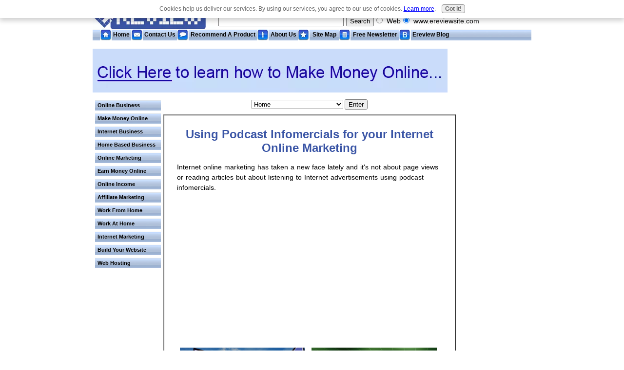

--- FILE ---
content_type: text/html; charset=UTF-8
request_url: https://www.ereviewsite.com/internet-online-marketing.html
body_size: 10085
content:
<!DOCTYPE html PUBLIC "-//W3C//DTD XHTML 1.0 Transitional//EN" "http://www.w3.org/TR/xhtml1/DTD/xhtml1-transitional.dtd">
<html xmlns="http://www.w3.org/1999/xhtml">
<head> <meta http-equiv="Content-Type" content="text/html; charset=UTF-8"/>
<META Name="Description" Content="Internet online marketing has taken a new face lately and it’s not about page views or reading articles but about listening to Internet advertisements using podcast infomercials.">
<title> Internet Online Marketing</title>
<style>@charset "utf-8";body{margin:0 auto;padding:0;color:#000;text-align:center}#main{margin:0 auto;width:900px;text-align:left;font-family:Arial;font-size:12px}.maincontent{position:absolute;width:650px;text-align:left;font-family:Arial;font-size:12px;top:84px}#leftbutton{position:absolute;text-align:left;top:101px}.leftbuttontable{font-size:10.5px;position:absolute;text-align:left;width:145px;top:200px}.adstable{font-size:10.5px;position:absolute;text-align:left;top:100px;width:728px;height:90px}.maincontenttext{font-family:Arial;font-size:14px}.normalcontent{font-size:14px;font-family:Arial;text-align:left;padding:1px;word-spacing:1px;line-height:21px}a.black:link{color:#000;font-weight:bold;text-decoration:none}a.black:active{color:#000;text-decoration:none;font-weight:bold}a.black:visited{color:#000;text-decoration:none;font-weight:bold}a.black:hover{color:red;text-decoration:none;font-weight:bold}h1{font-size:24px;font-family:Arial;color:#3954a5;margin:0 auto;padding:0}h2{font-size:18px;font-family:Arial;margin:0 auto;padding:0}h3{font-size:13px;font-family:Arial;margin:0 auto;padding:0}h4{font-size:12px;font-family:Verdana}h5{font-size:10px;font-family:Verdana}</style>
<script type="text/javascript">function MM_jumpMenuGo(objId,targ,restore){var selObj=null;with(document){if(getElementById)selObj=getElementById(objId);if(selObj)eval(targ+".location='"+selObj.options[selObj.selectedIndex].value+"'");if(restore)selObj.selectedIndex=0;}}</script>
<meta http-equiv="Content-Type" content="text/html; charset=UTF-8"/>
<script type="text/javascript" src="https://www.ereviewsite.com/sd/support-files/fix.js.pagespeed.jm.hNqckcKb0T.js"></script> <!-- start: tool_blocks.sbi_html_head -->
<link rel="canonical" href="https://www.ereviewsite.com/internet-online-marketing.html"/>
<link rel="alternate" type="application/rss+xml" title="RSS" href="https://www.ereviewsite.com/ebooks.xml">
<meta property="og:title" content="Internet Online Marketing"/>
<meta property="og:description" content="Internet online marketing has taken a new face lately and itâ€™s not about page views or reading articles but about listening to Internet advertisements using podcast infomercials."/>
<meta property="og:type" content="article"/>
<meta property="og:url" content="https://www.ereviewsite.com/internet-online-marketing.html"/>
<!-- SD -->
<script type="text/javascript" language="JavaScript">var https_page=0</script>
<script type="text/javascript" charset="utf-8">//<![CDATA[
(function(){document.addEventListener("DOMContentLoaded",function(ev){var forms=[];forms=forms.concat([].slice.call(document.querySelectorAll('.Ezine2 form')));forms=forms.concat([].slice.call(document.querySelectorAll('.c2Form')));if(!/gdpr\-/.test(window.location.pathname)){forms=forms.concat([].slice.call(document.querySelectorAll('[class^=" FormBlock"]')));forms=forms.concat([].slice.call(document.querySelectorAll('[class^="FormBlock"]')));var userDomain=window.location.origin.replace(/sbi([A-za-z0-9]+)\.sitesell\./,"");var hostForms=[].slice.call(document.querySelectorAll('form[action^="'+userDomain+'"]'));hostForms=hostForms.concat([].slice.call(document.querySelectorAll('form[action^="/"]')));for(var i=0,ilen=hostForms.length;i<ilen;i++){if(forms.indexOf(hostForms[i])===-1){forms.push(hostForms[i]);}}}var blockForm=function(el){el.addEventListener('submit',function(ev){ev.preventDefault();},false);var buttons=el.querySelectorAll('input[type="submit"], button[type="submit"], input[value="Submit"], input[type="button"]');for(var i=0,ilen=buttons.length;i<ilen;i++){buttons[i].setAttribute("disabled","disabled");buttons[i].style.cursor="no-drop";}};for(var i=0,ilen=forms.length;i<ilen;i++){blockForm(forms[i]);}});}());
//]]></script><script src="https://www.ereviewsite.com/sd/support-files/gdprcookie.js.pagespeed.jm.LyJeXqoTyT.js" async defer type="text/javascript"></script><!-- end: tool_blocks.sbi_html_head --></head>
<body>
<div id="main">
<table width="900" border="0" cellspacing="0" cellpadding="0">
<tr>
<td width="250"><img src="https://www.ereviewsite.com/images/xlogo-refined.jpg.pagespeed.ic.5I46J2_q5C.webp" width="250" height="60"/></td>
<td><!-- SiteSearch Google -->
<form action="https://www.google.com/custom" target="_top">
<table width="637" border="0" align="center" cellpadding="0" cellspacing="0">
<tr>
<td width="646" height="25" class="normalcontent"><img src="[data-uri]"/></td>
</tr>
<tr>
<td height="24" class="normalcontent"><input type="hidden" name="domains" value="www.ereviewsite.com"></input>
<label for="sbi" style="display: none">Enter your search terms</label>
<input type="text" name="q" size="30" maxlength="255" value="" id="sbi">
</input>
<label for="sbb" style="display: none">Submit search form</label>
<input type="submit" name="sa" value="Search" id="sbb"/><input type="radio" name="sitesearch" value="" id="ss0"></input>
<label for="ss0" title="Search the Web">Web</label><input type="radio" name="sitesearch" value="www.ereviewsite.com" checked id="ss1"></input>
<label for="ss1" title="Search www.ereviewsite.com">www.ereviewsite.com</label>
<input type="hidden" name="client" value="pub-1428678162112518"></input>
<input type="hidden" name="forid" value="1"></input>
<input type="hidden" name="ie" value="ISO-8859-1"></input>
<input type="hidden" name="oe" value="ISO-8859-1"></input>
<input type="hidden" name="safe" value="active"></input>
<input type="hidden" name="cof" value="GALT:#008000;GL:1;DIV:#336699;VLC:663399;AH:center;BGC:FFFFFF;LBGC:336699;ALC:0000FF;LC:0000FF;T:000000;GFNT:0000FF;GIMP:0000FF;FORID:1"></input>
<input type="hidden" name="hl" value="en"></td>
</tr>
</table>
</form>
<!-- SiteSearch Google --></td>
</tr>
</table>
<table width="900" border="0" cellpadding="0" cellspacing="0" background="https://www.ereviewsite.com/images/navmid.jpg">
<tr>
<td width="15" height="23">&nbsp;</td>
<td><table width="860" border="0" cellspacing="0" cellpadding="0">
<tr>
<td width="24" height="23"><img src="[data-uri]"/></td>
<td width="40"><center><a href="https://www.ereviewsite.com/index.html" class="black" onclick="return FIX.track(this);">Home</a>
</center></td>
<td width="24"><img src="[data-uri]"/></td>
<td width="70"><center><a href="https://www.ereviewsite.com/contact-us.html" class="black" onclick="return FIX.track(this);">Contact Us</a></center></td>
<td width="24"><img src="[data-uri]"/></td>
<td width="140"><center><a href="https://www.ereviewsite.com/recommend-a-digital-product-for-review.html" class="black" onclick="return FIX.track(this);">Recommend A Product</a></center></td>
<td width="24"><img src="[data-uri]"/></td>
<td width="60"><center><a href="https://www.ereviewsite.com/about-us.html" class="black" onclick="return FIX.track(this);">About Us</a></center></td>
<td width="24"><img src="[data-uri]"/></td>
<td width="60"><center><a href="https://www.ereviewsite.com/site-map.html" class="black" onclick="return FIX.track(this);">Site Map</a>
</center></td>
<td width="24"><img src="[data-uri]"/></td>
<td width="100"><center><a href="https://www.ereviewsite.com/online-business-newsletter.html" class="black" onclick="return FIX.track(this);">Free Newsletter</a></center></td>
<td width="24"><img src="[data-uri]"/></td>
<td width="80"><center><a href="https://www.ereviewsite.com/ereview-blog.html" class="black" onclick="return FIX.track(this);">Ereview Blog</a></center></td>
<td>&nbsp;</td>
</tr>
</table></td>
<td width="15">&nbsp;</td>
</tr>
</table>
<table width="12" border="0" cellspacing="0" cellpadding="0">
<tr>
<td>&nbsp;</td>
</tr>
</table>
<table width="890" border="0" cellspacing="0" cellpadding="0">
<tr>
<td width="120"><table width="12" border="0" cellpadding="5" cellspacing="5" class="leftbuttontable">
<tr>
<td background="https://www.ereviewsite.com/images/navmid.jpg"><a href="https://www.ereviewsite.com/online-business.html" class="black" onclick="return FIX.track(this);">Online Business</a></td>
</tr>
<tr>
<td background="https://www.ereviewsite.com/images/navmid.jpg"><a href="https://www.ereviewsite.com/make-money-online.html" class="black" onclick="return FIX.track(this);">Make Money Online</a></td>
</tr>
<tr>
<td background="https://www.ereviewsite.com/images/navmid.jpg"><a href="https://www.ereviewsite.com/internet-business.html" class="black" onclick="return FIX.track(this);">Internet Business</a></td>
</tr>
<tr>
<td background="https://www.ereviewsite.com/images/navmid.jpg"><a href="https://www.ereviewsite.com/home-based-business.html" class="black" onclick="return FIX.track(this);">Home Based Business</a></td>
</tr>
<tr>
<td background="https://www.ereviewsite.com/images/navmid.jpg"><a href="https://www.ereviewsite.com/online-marketing.html" class="black" onclick="return FIX.track(this);">Online Marketing</a></td>
</tr>
<tr>
<td background="https://www.ereviewsite.com/images/navmid.jpg"><a href="https://www.ereviewsite.com/earn-money-online.html" class="black" onclick="return FIX.track(this);">Earn Money Online</a></td>
</tr>
<tr>
<td background="https://www.ereviewsite.com/images/navmid.jpg"><a href="#" class="black">Online Income</a></td>
</tr>
<tr>
<td background="https://www.ereviewsite.com/images/navmid.jpg"><a href="#" class="black">Affiliate Marketing</a></td>
</tr>
<tr>
<td background="https://www.ereviewsite.com/images/navmid.jpg"><a href="#" class="black">Work From Home</a></td>
</tr>
<tr>
<td background="https://www.ereviewsite.com/images/navmid.jpg"><a href="#" class="black">Work At Home</a></td>
</tr>
<tr>
<td background="https://www.ereviewsite.com/images/navmid.jpg"><a href="https://www.ereviewsite.com/internet-marketing.html" class="black" onclick="return FIX.track(this);">Internet Marketing</a></td>
</tr>
<tr>
<td background="https://www.ereviewsite.com/images/navmid.jpg"><a href="#" class="black">Build Your Website</a></td>
</tr>
<tr>
<td background="https://www.ereviewsite.com/images/navmid.jpg"><a href="#" class="black">Web Hosting</a></td>
</tr>
</table>
</td>
<td width="649"><table width="12" border="0" cellpadding="10" cellspacing="0" class="maincontent">
<tr>
<td><table width="630" border="0" cellspacing="0" cellpadding="5">
<tr>
<td width="465" height="95">&nbsp;</td>
</tr>
<tr>
<td><center><form name="form" id="form">
<select name="jumpMenu" id="jumpMenu">
<option value="https://www.ereviewsite.com/" selected="selected">Home</option>
<option value="https://www.ereviewsite.com/autos-and-autions.html">Autos and Autions</option>
<option value="https://www.ereviewsite.com/beauty-and-appearance.html">Beauty and Appearance</option>
<option value="https://www.ereviewsite.com/betting-and-stocks.html">Betting and Stocks</option>
<option value="https://www.ereviewsite.com/computers-and-maintenence.html">Computers and Maintenence</option>
<option value="https://www.ereviewsite.com/employment-and-business.html">Employment and Business</option>
<option value="https://www.ereviewsite.com/health-and-fitness.html">Health and Fitness</option>
<option value="https://www.ereviewsite.com/music-and-entertainment.html">Music and Entertainment</option>
<option value="https://www.ereviewsite.com/new-age-and-hypnosis.html">New Age and Hypnosis</option>
<option value="https://www.ereviewsite.com/online-marketing.html">Online Marketing</option>
<option value="https://www.ereviewsite.com/online-surveys.html">Online Surveys</option>
<option value="https://www.ereviewsite.com/work-from-home.html">Work From Home</option>
</select>
<input type="button" name="go_button" id="go_button" value="Enter" onclick="MM_jumpMenuGo('jumpMenu','parent',0)"/>
</form></center></td>
</tr>
<tr>
<td><table width="600" border="1" align="center" cellpadding="25" cellspacing="0">
<tr>
<td><center><h1>Using Podcast Infomercials for your Internet Online Marketing</h1></center><br/>
<table width="545" border="0" cellpadding="0" cellspacing="0" class="normalcontent">
<tr>
<td>Internet online marketing has taken a new face lately and it's not about page views or reading articles but about listening to Internet advertisements using podcast infomercials.<br/>
<br/></td>
</tr>
</table>
<table width="545" border="0" cellspacing="0" cellpadding="0">
<tr>
<td><center><script type="text/javascript">google_ad_client="pub-4520119733373775";google_ad_width=336;google_ad_height=280;google_ad_format="336x280_as";google_ad_type="text_image";google_ad_channel="";</script>
<script type="text/javascript" src="https://pagead2.googlesyndication.com/pagead/show_ads.js"></script></center></td>
</tr>
</table>
<table width="12" border="0" cellspacing="0" cellpadding="0">
<tr>
<td>&nbsp;</td>
</tr>
</table>
<table width="545" border="0" cellspacing="0" cellpadding="0">
<tr>
<td><table width="540" border="0" cellspacing="0" cellpadding="2">
<tr>
<td width="266"><center><SCRIPT LANGUAGE="JavaScript">function random_imglink(){var myimages=new Array()
myimages[1]="images/01.jpg"
myimages[2]="images/03.jpg"
myimages[3]="images/05.jpg"
myimages[4]="images/07.jpg"
myimages[5]="images/09.jpg"
myimages[6]="images/11.jpg"
var ry=Math.floor(Math.random()*myimages.length)
if(ry==0)ry=1
document.write('<IMG SRC="https://www.ereviewsite.com/'+myimages[ry]+'" BORDER=0><p>')}random_imglink()</SCRIPT></center></td>
<td width="266"><center><SCRIPT LANGUAGE="JavaScript">function random_imglink(){var myimages=new Array()
myimages[1]="images/02.jpg"
myimages[2]="images/04.jpg"
myimages[3]="images/06.jpg"
myimages[4]="images/08.jpg"
myimages[5]="images/10.jpg"
var ry=Math.floor(Math.random()*myimages.length)
if(ry==0)ry=1
document.write('<IMG SRC="https://www.ereviewsite.com/'+myimages[ry]+'" BORDER=0><p>')}random_imglink()</SCRIPT>
</center></td>
</tr>
</table></td>
</tr>
</table>
<table width="545" border="0" cellpadding="0" cellspacing="0" class="normalcontent">
<tr>
<td>Today, podcasts include almost all mobile phones and not just iPods, for as long as it is capable of downloading different Internet medium. Internet online marketing is no longer a simple matter of viewing the PC monitor with texts and graphics but also about mobile devices that can access the Internet facilities.
<br/>
<br/>
<strong>How is Internet Online Marketing Carried out through Podcasts?</strong>
<br/>
<br/>
Internet online marketing campaign through podcasts is similar to advertising through radio shows. A business will sponsor a particular podcast in exchange for airtime that will allow the promotion of its product. These are by way of commercials rolled either before or after the show starts.
<br/>
<br/>
Sponsoring a podcast will also mean getting your business or product mentioned by the podcaster during the show, usually as a form of testimonial.
<br/>
<br/>
Another way is by interviewing the business owners, or top business leaders, people with expertise, or any Internet community persona, who has the credibility to discuss business or product issues. Your product's or service's type of podcast exposure will all depend on the value of airtime sponsorship you paid for.
<br/>
<br/>
Collectively, these forms of Internet online marketing tool is known as infomercials
<br/>
<br/>
<strong>How Do Infomercials Work as Tools for Internet Online Marketing?</strong>
<br/>
<br/>
Podcasts take the place of a website in mobile devices and infomercials are used in lieu of articles. Since it is still Internet based, the same pattern of procedures is followed. Here's a closer look:
<br/>
<ol>
<li>Just like websites, podcasts are also submitted to directories and the degree of infomercial exposure will depend on how the podcast directory ranks in search results. Their web visibility will also be influenced by search engine mechanisms, but not directly as a podcast item but based on the directory it belongs to.</li>
<br/>
<li>Websites will also be useful in promoting the podcast show. Some make use of syndication links where the show and the infomercial can be viewed on sites, where there are available audio and video feeds. Hence, your Internet online marketing infomercials will reach wider coverage, without necessarily limiting its exposure to the use of mobile devices.</li>
<br/>
<li>Other Internet marketing tools like email marketing, social book marking sites and press releases are also used for promotions. In fact in some cases, the press release is used as infomercial content.</li>
<br/>
<li>The measure of effectiveness will be determined by the number of downloads, or visit to the websites or landing page. The number of phone calls is also an indicator of interactive participation similar to radio shows and website forums or chat rooms.</li>
</ol>
As in every Internet online marketing strategy, the most desirable response or measure of effectiveness is the resulting yield in terms of sale. This means the podcast listener responded to the "call for action&quot; message carried by the podcast infomercials.
<br/>
<br/>
<br/>
</td>
</tr>
</table>
<table width="545" border="0" cellpadding="0" cellspacing="0" class="normalcontent">
<tr>
<td><a href="https://www.ereviewsite.com/online-marketing.html" onclick="return FIX.track(this);">Return from Internet Online Marketing to Online Marketing<br/>
<br/>
</a></td>
</tr>
</table>
<table width="545" border="0" cellpadding="0" cellspacing="0" class="normalcontent">
<tr>
<td><a href="https://www.ereviewsite.com/index.html" onclick="return FIX.track(this);">Return from Internet Online Marketing to Ereview Home Page</a></td>
</tr>
</table>
</span></td>
</tr>
</table></td>
</tr>
<tr>
<td><!-- start: tool_blocks.socializeit -->
<!-- end: tool_blocks.socializeit --></td>
</tr>
<tr>
<td><!-- SiteSearch Google -->
<form action="https://www.google.com/custom" target="_top">
<table width="358" border="0" align="center" cellpadding="0" cellspacing="0">
<tr>
<td width="358" height="24" class="normalcontent"><img src="[data-uri]"/>
<input type="text" name="q" size="30" maxlength="255" value="" id="sbi"/>
<label for="sbb" style="display: none">Submit search form</label>
<input type="submit" name="sa" value="Search" id="sbb"/> </td>
</tr>
<tr>
<td height="29" class="normalcontent"><input type="hidden" name="domains" value="www.ereviewsite.com"></input>
<label for="sbi" style="display: none">Enter your search terms</label>
</input>
<label for="ss0" title="Search the Web">
<input type="radio" name="sitesearch" value="" id="ss2"/>
Web</label>
<input type="radio" name="sitesearch" value="www.ereviewsite.com" checked id="ss1"></input>
<label for="ss1" title="Search www.ereviewsite.com">www.ereviewsite.com</label>
<input type="hidden" name="client" value="pub-1428678162112518"></input>
<input type="hidden" name="forid" value="1"></input>
<input type="hidden" name="ie" value="ISO-8859-1"></input>
<input type="hidden" name="oe" value="ISO-8859-1"></input>
<input type="hidden" name="safe" value="active"></input>
<input type="hidden" name="cof" value="GALT:#008000;GL:1;DIV:#336699;VLC:663399;AH:center;BGC:FFFFFF;LBGC:336699;ALC:0000FF;LC:0000FF;T:000000;GFNT:0000FF;GIMP:0000FF;FORID:1"></input>
<input type="hidden" name="hl" value="en"></td>
</tr>
</table>
</form>
<!-- SiteSearch Google --></td>
</tr>
<tr>
<td><center><form name="form2" id="form2">
<select name="jumpMenu2" id="jumpMenu2">
<option value="https://www.ereviewsite.com/" selected="selected">Home</option>
<option value="https://www.ereviewsite.com/autos-and-autions.html">Autos and Autions</option>
<option value="https://www.ereviewsite.com/beauty-and-appearance.html">Beauty and Appearance</option>
<option value="https://www.ereviewsite.com/betting-and-stocks.html">Betting and Stocks</option>
<option value="https://www.ereviewsite.com/computers-and-maintenence.html">Computers and Maintenence</option>
<option value="https://www.ereviewsite.com/employment-and-business.html">Employment and Business</option>
<option value="https://www.ereviewsite.com/health-and-fitness.html">Health and Fitness</option>
<option value="https://www.ereviewsite.com/music-and-entertainment.html">Music and Entertainment</option>
<option value="https://www.ereviewsite.com/new-age-and-hypnosis.html">New Age and Hypnosis</option>
<option value="https://www.ereviewsite.com/online-marketing.html">Online Marketing</option>
<option value="https://www.ereviewsite.com/online-surveys.html">Online Surveys</option>
<option value="https://www.ereviewsite.com/work-from-home.html">Work From Home</option>
</select>
<input type="button" name="go_button2" id="go_button2" value="Enter" onclick="MM_jumpMenuGo('jumpMenu2','parent',0)"/>
</form></center>
</td>
</tr>
<tr>
<td><center>Copyright 2008 www.ereviewsite.com
</center>
<center>
<a href="https://www.ereviewsite.com/privacy-policy.html" class="black" onclick="return FIX.track(this);">PRIVACY POLICY</a>
</center></td>
</tr>
</table></td>
</tr>
</table></td>
<td width="120"><script type="text/javascript">google_ad_client="pub-4520119733373775";;google_ad_width=120;google_ad_height=600;</script>
<script type="text/javascript" src="https://pagead2.googlesyndication.com/pagead/show_ads.js"></script></td>
</tr>
</table>
<table width="12" border="0" cellpadding="0" cellspacing="0" class="adstable">
<tr>
<td><a href="https://www.ereviewsite.com/online-business-newsletter.html" onclick="return FIX.track(this);"><img src="https://www.ereviewsite.com/images/xlearnhowtomakemoneyonline-l.jpg.pagespeed.ic.54odrkrDOL.webp" width="728" height="90" border="0"/></a></td>
</tr>
</table>
<br/>
<br/>
<br/>
<br/>
<br/>
</div> <!-- start: tool_blocks.sbi_html_body_end -->
<script>var SS_PARAMS={pinterest_enabled:false,googleplus1_on_page:false,socializeit_onpage:true};</script><style>.g-recaptcha{display:inline-block}.recaptcha_wrapper{text-align:center}</style>
<script>if(typeof recaptcha_callbackings!=="undefined"){SS_PARAMS.recaptcha_callbackings=recaptcha_callbackings||[]};</script><script>(function(d,id){if(d.getElementById(id)){return;}var s=d.createElement('script');s.async=true;s.defer=true;s.src="/ssjs/ldr.js";s.id=id;d.getElementsByTagName('head')[0].appendChild(s);})(document,'_ss_ldr_script');</script><!-- end: tool_blocks.sbi_html_body_end -->
<!-- Generated at 03:09:04 27-Nov-2022 with custom-10-0-2col v46 -->
</body>
</html>
<script type="text/javascript">var gaJsHost=(("https:"==document.location.protocol)?"https://ssl.":"http://www.");document.write(unescape("%3Cscript src='"+gaJsHost+"google-analytics.com/ga.js' type='text/javascript'%3E%3C/script%3E"));</script>
<script type="text/javascript">var pageTracker=_gat._getTracker("UA-3286421-5");pageTracker._initData();pageTracker._trackPageview();</script>

--- FILE ---
content_type: text/html; charset=utf-8
request_url: https://www.google.com/recaptcha/api2/aframe
body_size: 265
content:
<!DOCTYPE HTML><html><head><meta http-equiv="content-type" content="text/html; charset=UTF-8"></head><body><script nonce="ceyuifUTCU7S9yavilOQlw">/** Anti-fraud and anti-abuse applications only. See google.com/recaptcha */ try{var clients={'sodar':'https://pagead2.googlesyndication.com/pagead/sodar?'};window.addEventListener("message",function(a){try{if(a.source===window.parent){var b=JSON.parse(a.data);var c=clients[b['id']];if(c){var d=document.createElement('img');d.src=c+b['params']+'&rc='+(localStorage.getItem("rc::a")?sessionStorage.getItem("rc::b"):"");window.document.body.appendChild(d);sessionStorage.setItem("rc::e",parseInt(sessionStorage.getItem("rc::e")||0)+1);localStorage.setItem("rc::h",'1768680361043');}}}catch(b){}});window.parent.postMessage("_grecaptcha_ready", "*");}catch(b){}</script></body></html>